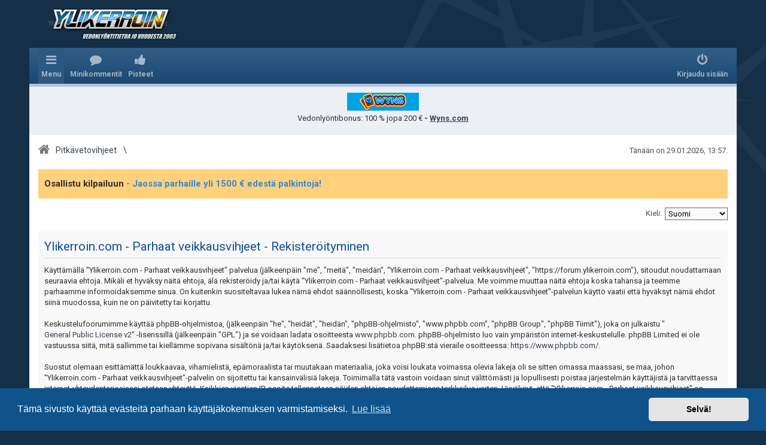

--- FILE ---
content_type: text/html; charset=UTF-8
request_url: https://forum.ylikerroin.com/ucp.php?mode=register&sid=94797bf1cee8d6bd0ee11aa4a800110a
body_size: 6705
content:
<!DOCTYPE html>
<html dir="ltr" lang="fi" class="su d">
<head>
<meta charset="utf-8" />
<meta http-equiv="X-UA-Compatible" content="IE=edge">
<meta name="viewport" content="width=device-width, initial-scale=1" />


	
	


<title>Ylikerroin.com - Parhaat veikkausvihjeet - Omat asetukset - Rekisteröidy</title>




<!--
	phpBB style name: prosilver
	Based on style:   prosilver (this is the default phpBB3 style)
	Original author:  Tom Beddard ( http://www.subBlue.com/ )
	Modified by: ylikerroin.com
-->

<link href="https://maxcdn.bootstrapcdn.com/font-awesome/4.4.0/css/font-awesome.min.css" rel="stylesheet">

<link href="https://fonts.googleapis.com/css?family=Roboto:400,400i,700,700i" rel="stylesheet">


<!--[if !IE]><!-->
<link href="./styles/yk2/theme/stylesheet.css?assets_version=59" rel="stylesheet" media="only screen, only handheld, only projection, only print">
<!--<![endif]-->

<!--[if IE 9]>
<link href="./styles/yk2/theme/stylesheet.css?assets_version=59" rel="stylesheet" media="only screen, only handheld, only projection, only print">
<![endif]-->


<link rel="shortcut icon" href="./favicon.ico" type="image/x-icon">





	<link href="./assets/cookieconsent/cookieconsent.min.css?assets_version=59" rel="stylesheet">


	
<link href="./ext/dmzx/mchat/styles/prosilver/theme/mchat.css?assets_version=58" rel="stylesheet" type="text/css" media="screen" />
<link href="./ext/phpbb/boardannouncements/styles/all/theme/boardannouncements.css?assets_version=58" rel="stylesheet" type="text/css" media="screen" />
<link href="./ext/yk/adbox2/styles/all/template/css.css?assets_version=58" rel="stylesheet" type="text/css" media="screen" />
<link href="./ext/yk/adsidebox/styles/all/template/css.css?assets_version=58" rel="stylesheet" type="text/css" media="screen" />
<link href="./ext/yk/bettracker/styles/all/template/css.css?assets_version=58" rel="stylesheet" type="text/css" media="screen" />
<link href="./ext/yk/comments/styles/all/template/css.css?assets_version=58" rel="stylesheet" type="text/css" media="screen" />
<link href="./ext/yk/points/styles/all/template/css.css?assets_version=58" rel="stylesheet" type="text/css" media="screen" />
<link href="./ext/yk/stats/styles/all/template/css.css?assets_version=58" rel="stylesheet" type="text/css" media="screen" />
<link href="./ext/yk/utils/styles/all/template/css.css?assets_version=58" rel="stylesheet" type="text/css" media="screen" />
<link href="./ext/phpbb/ads/styles/all/theme/phpbbads.css?assets_version=58" rel="stylesheet" type="text/css" media="screen" />



<style>
ul > li > dl.forum_23 a.yk__in_forum,
ul > li > dl.forum_23 a.forumtitle,
a.subforum.forum_23
{ background-color: #c1e8c3;}ul > li > dl.forum_1 a.yk__in_forum,
ul > li > dl.forum_1 a.forumtitle,
a.subforum.forum_1
{ background-color: #c1e8c3;}ul > li > dl.forum_17 a.yk__in_forum,
ul > li > dl.forum_17 a.forumtitle,
a.subforum.forum_17
{ background-color: #c1e8c3;}ul > li > dl.forum_2 a.yk__in_forum,
ul > li > dl.forum_2 a.forumtitle,
a.subforum.forum_2
{ background-color: #c1e8c3;}ul > li > dl.forum_3 a.yk__in_forum,
ul > li > dl.forum_3 a.forumtitle,
a.subforum.forum_3
{ background-color: #c1e8c3;}ul > li > dl.forum_4 a.yk__in_forum,
ul > li > dl.forum_4 a.forumtitle,
a.subforum.forum_4
{ background-color: #c1e8c3;}ul > li > dl.forum_15 a.yk__in_forum,
ul > li > dl.forum_15 a.forumtitle,
a.subforum.forum_15
{ background-color: #c1e8c3;}ul > li > dl.forum_14 a.yk__in_forum,
ul > li > dl.forum_14 a.forumtitle,
a.subforum.forum_14
{ background-color: #fcc6fa;}ul > li > dl.forum_28 a.yk__in_forum,
ul > li > dl.forum_28 a.forumtitle,
a.subforum.forum_28
{ background-color: #fcc6fa;}ul > li > dl.forum_35 a.yk__in_forum,
ul > li > dl.forum_35 a.forumtitle,
a.subforum.forum_35
{ background-color: #c1e8c3;}ul > li > dl.forum_32 a.yk__in_forum,
ul > li > dl.forum_32 a.forumtitle,
a.subforum.forum_32
{ background-color: #c9e8ff;}ul > li > dl.forum_33 a.yk__in_forum,
ul > li > dl.forum_33 a.forumtitle,
a.subforum.forum_33
{ background-color: #c9e8ff;}ul > li > dl.forum_29 a.yk__in_forum,
ul > li > dl.forum_29 a.forumtitle,
a.subforum.forum_29
{ background-color: #c9e8ff;}ul > li > dl.forum_45 a.yk__in_forum,
ul > li > dl.forum_45 a.forumtitle,
a.subforum.forum_45
{ background-color: #c1e8c3;}ul > li > dl.forum_41 a.yk__in_forum,
ul > li > dl.forum_41 a.forumtitle,
a.subforum.forum_41
{ background-color: #fbf6ca;}ul > li > dl.forum_64 a.yk__in_forum,
ul > li > dl.forum_64 a.forumtitle,
a.subforum.forum_64
{ background-color: #c9e8ff;}ul > li > dl.forum_88 a.yk__in_forum,
ul > li > dl.forum_88 a.forumtitle,
a.subforum.forum_88
{ background-color: #E5C0C0;}ul > li > dl.forum_110 a.yk__in_forum,
ul > li > dl.forum_110 a.forumtitle,
a.subforum.forum_110
{ background-color: #E5C0C0;}</style>

<script type="text/javascript" src="//ajax.googleapis.com/ajax/libs/jquery/1.11.0/jquery.min.js"></script>
<script type="text/javascript">window.jQuery || document.write('\x3Cscript src="./assets/javascript/jquery.min.js?assets_version=59">\x3C/script>');</script><script type="text/javascript" src="./styles/yk2/template/js.js?assets_version=59"></script>

</head>
<body id="phpbb" class="nojs notouch section-ucp ltr  notloggedin">


<div id="wrap" class="wrap">
	<a id="top" class="top-anchor" accesskey="t"></a>
			<div id="page-header">
		<div>
		<div class="headerbar" role="banner">
					<div class="inner">

			<div id="site-description" class="site-description">
								<a id="logo" class="logo" href="https://www.ylikerroin.com/" title="Sivuston etusivulle"><span class="site_logo"></span></a>
								<h1>Ylikerroin.com - Parhaat veikkausvihjeet</h1>
				<p>Suomen suurin veikkausvihjesivusto ja parhaat pitkävetovihjeet</p>
			</div>

			<p class="skiplink"><a href="#start_here">Hyppää sisältöön</a></p>

									
			</div>
					</div>
				<div class="navbar" role="navigation">
	<div class="inner">

	<ul id="nav-main" class="nav-main linklist" role="menubar">

		<li id="quick-links" class="quick-links dropdown-container responsive-menu hidden" data-skip-responsive="true">
			<a href="#" class="dropdown-trigger">
				<i class="icon fa-bars fa-fw" aria-hidden="true"></i><span>Menu</span>
			</a>
			<div class="dropdown">
				<div class="pointer"><div class="pointer-inner"></div></div>
				<ul class="dropdown-contents" role="menu">
					
					
											<li class="separator"></li>
																			<li>
								<a href="./memberlist.php?mode=team&amp;sid=fc73f653a9dcd5bf9d3bce4e7698ccd9" role="menuitem">
									<i class="icon fa-shield fa-fw" aria-hidden="true"></i><span>Ryhmät</span>
								</a>
							</li>
																<li class="separator"></li>

					
		<li>
			<a href="/help/faq?sid=fc73f653a9dcd5bf9d3bce4e7698ccd9" rel="help" title="Usein kysyttyä" role="menuitem">
				<i class="icon fa-question-circle fa-fw" aria-hidden="true"></i><span>UKK</span>
			</a>
		</li>
				
									</ul>
			</div>
		</li>

		
		
		
		
		
		<li class="icon-comments" data-skip-responsive="true">
	<a href="/comments/?sid=fc73f653a9dcd5bf9d3bce4e7698ccd9" role="menuitem">
		<i class="icon fa-yk_comments fa-fw" aria-hidden="true"></i><span>Minikommentit</span>
	</a>
</li>
<li class="icon-yk_points">
	<a href="/points/?sid=fc73f653a9dcd5bf9d3bce4e7698ccd9" role="menuitem">
		<i class="icon fa-yk_points fa-fw" aria-hidden="true"></i><span>Pisteet</span>
	</a>
</li>

			<li class="rightside"  data-skip-responsive="true">
			<a href="./ucp.php?mode=login&amp;sid=fc73f653a9dcd5bf9d3bce4e7698ccd9" title="Kirjaudu sisään" accesskey="x" role="menuitem">
				<i class="icon fa-power-off fa-fw" aria-hidden="true"></i><span>Kirjaudu sisään</span>
			</a>
		</li>
						</ul>


	</div>
</div>
		</div>
	</div>

		<div class="phpbb-ads-center" style="margin: 10px 0;" data-ad-id="9">
		<a href="https://wns.fynkelto.com/?mid=268335_1863307"><img src="https://forum.ylikerroin.com/images/phpbb_ads/48208f38ae2d764a84c5260158a56161.png
" alt="" style="display: block; margin-left: auto; margin-right: auto;"></a>


<p style="text-align: center;">Vedonlyöntibonus:  100 % jopa 200 € <strong> - <a href="https://wns.fynkelto.com/?mid=268335_1863307" style="text-decoration: underline;">Wyns.com</a></strong></p>
	</div>

	<a id="start_here" class="anchor"></a>
	<div id="page-body" class="page-body" role="main">

		
		<div class="timebar">
			<p class="right responsive-center time"></p>
			<p class="right responsive-center time">Tänään on 29.01.2026, 13:57.</p>
		</div>

		<ul id="nav-breadcrumbs" class="nav-breadcrumbs linklist navlinks" role="menubar">
									
						<li class="breadcrumbs" itemscope itemtype="https://schema.org/BreadcrumbList">
													<span class="crumb"  itemtype="https://schema.org/ListItem" itemprop="itemListElement" itemscope><a href="./index.php?sid=fc73f653a9dcd5bf9d3bce4e7698ccd9" itemtype="https://schema.org/Thing" itemprop="item" accesskey="h" data-navbar-reference="index"><i class="icon fa-home fa-fw"></i><span itemprop="name">Pitkävetovihjeet</span></a><meta itemprop="position" content="1" /></span>

											</li>
			
		</ul>

				<div id="phpbb_announcement" style="background-color:#ffd17d">
		<a href="/boardannouncements/close?hash=4ab5dded&amp;sid=fc73f653a9dcd5bf9d3bce4e7698ccd9" data-ajax="close_announcement" data-overlay="false" class="close clearfix" title="Close announcement"></a>		<div><strong class="text-strong">Osallistu kilpailuun  <span style="text-decoration:underline"><a href="https://forum.ylikerroin.com/viewtopic.php?f=46&amp;t=58701" class="postlink"> - Jaossa parhaille yli 1500 € edestä palkintoja!</a></span></strong></div>
	</div>


<script type="text/javascript">
// <![CDATA[
	/**
	* Change language
	*/
	function change_language(lang_iso)
	{
		document.cookie = 'phpbb3_bp1n6x_lang=' + lang_iso + '; path=/';
		document.forms['register'].change_lang.value = lang_iso;
		document.forms['register'].submit();
	}

// ]]>
</script>

	<form method="post" action="./ucp.php?mode=register&amp;sid=fc73f653a9dcd5bf9d3bce4e7698ccd9" id="register">
		<p class="rightside">
			<label for="lang">Kieli:</label><select name="lang" id="lang" onchange="change_language(this.value); return false;" title="Kieli"><option value="en">British English</option><option value="fi" selected="selected">Suomi</option></select>
			<input type="hidden" name="change_lang" value="" />

		</p>
	</form>

	<div class="clear"></div>


	<form method="post" action="./ucp.php?mode=register&amp;sid=fc73f653a9dcd5bf9d3bce4e7698ccd9" id="agreement">

	<div class="panel">
		<div class="inner">
		<div class="content">
			<h2 class="sitename-title">Ylikerroin.com - Parhaat veikkausvihjeet - Rekisteröityminen</h2>
						<p>Käyttämällä "Ylikerroin.com - Parhaat veikkausvihjeet" palvelua (jälkeenpäin "me", "meitä", "meidän", "Ylikerroin.com - Parhaat veikkausvihjeet", "https://forum.ylikerroin.com"), sitoudut noudattamaan seuraavia ehtoja. Mikäli et hyväksy näitä ehtoja, älä rekisteröidy ja/tai käytä "Ylikerroin.com - Parhaat veikkausvihjeet"-palvelua. Me voimme muuttaa näitä ehtoja koska tahansa ja teemme parhaamme informoidaksemme sinua. On kuitenkin suositeltavaa lukea nämä ehdot säännöllisesti, koska "Ylikerroin.com - Parhaat veikkausvihjeet"-palvelun käyttö vaatii että hyväksyt nämä ehdot siinä muodossa, kuin ne on päivitetty tai korjattu.<br />
	<br />
	Keskustelufoorumimme käyttää phpBB-ohjelmistoa, (jälkeenpäin "he", "heidät", "heidän", "phpBB-ohjelmisto", "www.phpbb.com", "phpBB Group", "phpBB Tiimit"), joka on julkaistu "<a href="http://opensource.org/licenses/gpl-2.0.php">General Public License v2</a>" -lisenssillä (jälkeenpäin "GPL") ja se voidaan ladata osoitteesta <a href="https://www.phpbb.com/">www.phpbb.com</a>. phpBB-ohjelmisto luo vain ympäristön internet-keskustelulle. phpBB Limited ei ole vastuussa siitä, mitä sallimme tai kiellämme sopivana sisältönä ja/tai käytöksenä. Saadaksesi lisätietoa phpBB:stä vieraile osoitteessa: <a href="https://www.phpbb.com/">https://www.phpbb.com/</a>.<br />
	<br />
	Suostut olemaan esittämättä loukkaavaa, vihamielistä, epämoraalista tai muutakaan materiaalia, joka voisi loukata voimassa olevia lakeja oli se sitten omassa maassasi, se maa, johon "Ylikerroin.com - Parhaat veikkausvihjeet"-palvelin on sijoitettu tai kansainvälisiä lakeja. Toimimalla tätä vastoin voidaan sinut välittömästi ja lopullisesti poistaa järjestelmän käyttäjistä ja tarvittaessa internet-yhteydentarjoajaasi otetaan yhteyttä. Kaikkien viestien IP-osoite tallennetaan näiden ehtojen noudattamisen tarkkailua varten. Hyväksyt, että "Ylikerroin.com - Parhaat veikkausvihjeet" on oikeus poistaa, muokata, siirtää ja sulkea mikä tahansa keskusteluketju tai viesti niin halutessamme. Suostut myös siihen, että kaikki yllä annettu tieto tallennetaan tietokantaan. Tätä tietoa ei anneta kolmannelle osapuolelle ilman suostumustasi, mutta "Ylikerroin.com - Parhaat veikkausvihjeet" tai phpBB ei ole vastuussa mahdollisen tietoturvamurron aiheuttamasta tietojen vuodosta ulkopuolisille tahoille.
	</p>
					</div>
		</div>
	</div>

	<div class="panel">
		<div class="inner">
		<fieldset class="submit-buttons">
						<input type="submit" name="agreed" id="agreed" value="Hyväksyn ehdot" class="button1" />&nbsp;
			<input type="submit" name="not_agreed" value="En hyväksy" class="button2" />
						<input type="hidden" name="change_lang" value="" />

			<input type="hidden" name="creation_time" value="1769687869" />
<input type="hidden" name="form_token" value="ea5cda8713beb8edca41959c64f7148338e5d9e5" />

		</fieldset>
		</div>
	</div>
	</form>


		


		<ul id="nav-breadcrumbs-bottom" class="nav-breadcrumbs linklist navlinks" role="menubar">

			<li class="breadcrumbs">

													<span class="crumb"><a href="./index.php?sid=fc73f653a9dcd5bf9d3bce4e7698ccd9" itemprop="url" accesskey="h" data-navbar-reference="index"><i class="icon fa-home fa-fw"></i><span itemprop="title">Pitkävetovihjeet</span></a></span>

											</li>
		</ul>



	</div>

	<div class="adbox2" data-ad-id="7">
		<div>
<aside class="yk_adleftbox"><div>

<a href="https://go.rootzaffiliate.com/visit/?bta=903413&nci=6011"><span class="picture"><img class="imagefield imagefield-field_bookerlogo" width="120" height="30" alt="" 
src="https://forum.ylikerroin.com/images/phpbb_ads/bf2dd9288b9f43fa41f72d6be97f101a.png" /></span><span class="description">Wildz on alunperin vuonna 2019 perustettu verovapaa nettikasino, joka tarjoaa nykyisin myös laadukkaan vedonlyönnin. Sivusto toimii MGA:n pelilisenssin alla. Vedonlyöntibonus: 100 % 100 € + 5 x 10 € ilmaisvedot.
</span></a>
<span class="separator"></span>

<a href="https://wlpinnacle.adsrv.eacdn.com/C.ashx?btag=a_7032b_17404c_&affid=9118&siteid=7032&adid=17404&c="><span class="picture"><img class="imagefield imagefield-field_bookerlogo" width="120" height="30" alt="" 
src="https://forum.ylikerroin.com/images/phpbb_ads/11bc61242f695bf93c6384ace84cfdd0.png" /></span><span class="description">1998 perustetun Pinnaclen pitäisi olla tuttu toimija jokaiselle vedonlyöntiä hiemankin enemmän harrastavalle, sillä hyvällä syyllä sitä voidaan tituleerata maailman parhaimmaksi vedonlyöntoimistoksi. Sekä harrastajat että ammattivedonlyöjät saavat nauttia markkinoiden parhaista kertoimista.
</span></a>
<span class="separator"></span>

<a href="https://go.spinwise.partners/visit/?bta=981476&nci=5371"><span class="picture"><img class="imagefield imagefield-field_bookerlogo" width="120" height="30" alt="" 
src="https://forum.ylikerroin.com/images/phpbb_ads/5ed91d9c065178785c703441c509a66f.png" /></span><span class="description">Winnerz on vastikään lisännyt sivuilleen myös vedonlyönnin, sivustolla on Viron lisenssi, joten voitot ovat verovapaita ja pelaaminen tapahtuu pankkitunnuksilla rekisteröityen. Vedonlyöntibonus: 100% MAX 200€ 
</span></a>
<span class="separator"></span>


</div></aside>

<aside class="yk_adrightbox"><div>

<a href="https://record.glitnoraffiliates.com/_wg7aKAfe2W6bhcnj9H86A2Nd7ZgqdRLk/1">
	<span class="picture"><img class="imagefield imagefield-field_bookerlogo" width="120" height="30" alt="" 
src="https://forum.ylikerroin.com/images/phpbb_ads/b9d4aa01a12d8d91ef3e1295342ae6b9.png" /></span><span class="offer">Uusi vedonlyöntisivusto!</span></a>
<span class="separator"></span>

<a href="https://dro.kagonst.com/redirect.aspx?pid=173049&lpid=1008&bid=1991">
	<span class="picture"><img class="imagefield imagefield-field_bookerlogo" width="120" height="30" alt="" 
src="https://forum.ylikerroin.com/images/phpbb_ads/11c9acbd5792e8d2beed1cfda6c7bcb7.png" /></span><span class="offer">Vedonlyöntibonus 100% MAX 100€</span></a>
<span class="separator"></span>

<a href="https://ads.lvbetpartners.com/redirect.aspx?pid=26099&bid=4242">
	<span class="picture"><img class="imagefield imagefield-field_bookerlogo" width="120" height="30" alt="" 
src="https://forum.ylikerroin.com/images/phpbb_ads/09b95135cabb8a0373755dbad18fda50.png" /></span><span class="offer">7 € ilmaisveto + 100% 200€</span></a>
<span class="separator"></span>

<a href="https://refpa91336.pro/L?tag=d_2574599m_69479c_&site=2574599&ad=69479&r=registration">
	<span class="picture"><img class="imagefield imagefield-field_bookerlogo" width="120" height="30" alt="" 
src="https://forum.ylikerroin.com/images/phpbb_ads/890418984c9db29f76eb05f62fed791a.png" /></span><span class="offer">Vedonlyöntibonus 100% 100€</span></a>
<span class="separator"></span>

<a href="https://media1.casimbaaff.com/redirect.aspx?pid=53010&lpid=303&bid=1730">
	<span class="picture"><img class="imagefield imagefield-field_bookerlogo" width="120" height="30" alt="" 
src="https://forum.ylikerroin.com/images/phpbb_ads/94f26e9f63f0353a959a146372f1d8e0.png" /></span><span class="offer">Vedonlyöntibonus: 100 % 50 € asti!</span></a>
<span class="separator"></span>

<a href="https://record.enlabspartners.com/_-BQ_g5xhhXlyi6yi6t2SVmNd7ZgqdRLk/1">
	<span class="picture"><img class="imagefield imagefield-field_bookerlogo" width="120" height="30" alt="" 
src="https://forum.ylikerroin.com/images/phpbb_ads/7cd3882f40444b7da5c678ae1b56fab3.png" /></span><span class="offer">50 € riskitön veto + 75 € alennusveto</span></a>
<span class="separator"></span>

<a href="https://record.enlabspartners.com/_-BQ_g5xhhXmTrEAOBnBPa2Nd7ZgqdRLk/1">
	<span class="picture"><img class="imagefield imagefield-field_bookerlogo" width="120" height="30" alt="" 
src="https://forum.ylikerroin.com/images/phpbb_ads/7ebcbc27ddb0c3c48c15999616e7bba1.png" /></span><span class="offer">Vedonlyöntibonus 200% 60€ asti</span></a>
<span class="separator"></span>

<a href="https://record.glitnoraffiliates.com/_wg7aKAfe2W6hJjIwNC_yVWNd7ZgqdRLk/1">
	<span class="picture"><img class="imagefield imagefield-field_bookerlogo" width="120" height="30" alt="" 
src="https://forum.ylikerroin.com/images/phpbb_ads/8b751205de19fbc890d266a49a591dff.png" /></span><span class="offer">Tuplaa talletus tai saat rahasi takaisin 25 € asti</span></a>
<span class="separator"></span>

</div></aside>
</div>

<aside class="yk_adfooterlink"><div>
<a href="https://www.ylikerroin.com/#Kaikki_vedonlyontibonukset_A-O">&gt;&gt;&gt; Kaikki ylikerroin.comin vedonlyönti - bonustarjoukset ja peliyhtiöiden arvostelut &lt;&lt;&lt;</a>
<a href="https://www.ylikerroin.com/nettikasinot/">Ylikerroin listaa myös nettikasinoita</a>

</div></aside>
	</div>

<div id="page-footer" class="page-footer" role="contentinfo">
	<div class="navbar" role="navigation">
	<div class="inner">

	<ul id="nav-footer" class="nav-footer linklist" role="menubar">
		<li class="breadcrumbs">
									<span class="crumb"><a href="./index.php?sid=fc73f653a9dcd5bf9d3bce4e7698ccd9" data-navbar-reference="index"><i class="icon fa-home fa-fw" aria-hidden="true"></i><span>Pitkävetovihjeet</span></a></span>					</li>
		
				<li class="rightside">Kaikki ajat ovat <span title="Europe/Helsinki">UTC+02:00</span></li>
							<li class="rightside">
				<a href="./ucp.php?mode=delete_cookies&amp;sid=fc73f653a9dcd5bf9d3bce4e7698ccd9" data-ajax="true" data-refresh="true" role="menuitem">
					<i class="icon fa-trash fa-fw" aria-hidden="true"></i><span>Poista evästeet</span>
				</a>
			</li>
												<li class="rightside" data-last-responsive="true">
				<a href="./memberlist.php?mode=team&amp;sid=fc73f653a9dcd5bf9d3bce4e7698ccd9" role="menuitem">
					<i class="icon fa-shield fa-fw" aria-hidden="true"></i><span>Ryhmät</span>
				</a>
			</li>
							</ul>

	</div>
</div>

	<div class="copyright">
				Keskustelufoorumin ohjelmisto <a href="https://www.phpbb.com/">phpBB</a>&reg; Forum Software &copy; phpBB Limited
		<br />Käännös: phpBB Suomi (lurttinen, harritapio, Pettis)							</div>

	<div id="darkenwrapper" class="darkenwrapper" data-ajax-error-title="AJAX virhe" data-ajax-error-text="Tehtävän suorituksessa tapahtui virhe." data-ajax-error-text-abort="Käyttäjä keskeytti tapahtuman." data-ajax-error-text-timeout="Antamasi tehtävän aikakeskeytys; yritä uudestaan." data-ajax-error-text-parsererror="Tehtävän suoritusvirhe ja palvelimen tuntematon ilmoitus.">
		<div id="darken" class="darken">&nbsp;</div>
	</div>

	<div id="phpbb_alert" class="phpbb_alert" data-l-err="Virhe" data-l-timeout-processing-req="Tehtävän aikakatkaisu.">
		<a href="#" class="alert_close">
			<i class="icon fa-times-circle fa-fw" aria-hidden="true"></i>
		</a>
		<h3 class="alert_title">&nbsp;</h3><p class="alert_text"></p>
	</div>
	<div id="phpbb_confirm" class="phpbb_alert">
		<a href="#" class="alert_close">
			<i class="icon fa-times-circle fa-fw" aria-hidden="true"></i>
		</a>
		<div class="alert_text"></div>
	</div>
</div>

</div>

<div>
	<a id="bottom" class="anchor" accesskey="z"></a>
	</div>

<script type="text/javascript" src="./assets/javascript/core.js?assets_version=59"></script>
	<script type="text/javascript">
		(function($){
			var $fa_cdn = $('head').find('link[rel="stylesheet"]').first(),
				$span = $('<span class="fa" style="display:none"></span>').appendTo('body');
			if ($span.css('fontFamily') !== 'FontAwesome' ) {
				$fa_cdn.after('<link href="./assets/css/font-awesome.min.css" rel="stylesheet">');
				$fa_cdn.remove();
			}
			$span.remove();
		})(jQuery);
	</script>

	<script src="./assets/cookieconsent/cookieconsent.min.js?assets_version=59"></script>
	<script>
		window.addEventListener("load", function(){
			window.cookieconsent.initialise({
				"palette": {
					"popup": {
						"background": "#0F538A"
					},
					"button": {
						"background": "#E5E5E5"
					}
				},
				"theme": "classic",
				"content": {
					"message": "T\u00E4m\u00E4\x20sivusto\x20k\u00E4ytt\u00E4\u00E4\x20ev\u00E4steit\u00E4\x20parhaan\x20k\u00E4ytt\u00E4j\u00E4kokemuksen\x20varmistamiseksi.",
					"dismiss": "Selv\u00E4\x21",
					"link": "Lue\x20lis\u00E4\u00E4",
					"href": "http\x3A\x2F\x2Fcookiesandyou.com"
				}
			})});
	</script>



<script type="text/javascript" src="./ext/phpbb/boardannouncements/styles/all/template/js/boardannouncements.js?assets_version=58"></script>
<script type="text/javascript" src="./styles/prosilver/template/forum_fn.js?assets_version=58"></script>
<script type="text/javascript" src="./styles/prosilver/template/ajax.js?assets_version=58"></script>
<script type="text/javascript" src="./ext/yk/bettracker/styles/all/template/js.js?assets_version=58"></script>
<script type="text/javascript" src="./ext/yk/comments/styles/all/template/js.js?assets_version=58"></script>
<script type="text/javascript" src="./ext/yk/points/styles/all/template/js.js?assets_version=58"></script>
<script type="text/javascript" src="./ext/yk/utils/styles/all/template/js.js?assets_version=58"></script>




</body>
</html>
